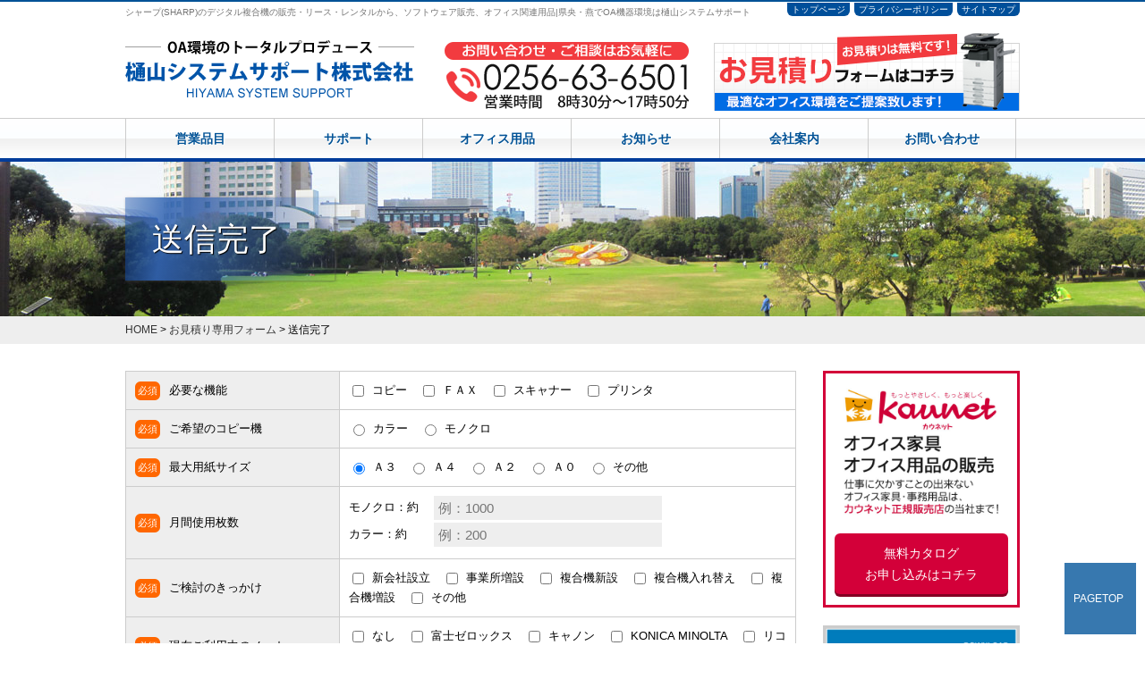

--- FILE ---
content_type: text/html; charset=UTF-8
request_url: https://hiyama-ss.com/estimate/end
body_size: 9149
content:
<!doctype html>
<html>
<head>
<meta charset="utf-8">
<title>送信完了 | 県央・燕市でデジタル複合機コピー機は樋山システムサポート株式会社|複合機の販売・リース・レンタル</title>
<meta name="description" content="シャープ(SHARP)のデジタル複合機の販売・リース・レンタルから、ソフトウェア販売、オフィス関連用品|県央・燕でOA機器環境は樋山システムサポート" />
<meta name="keywords" content="複合機,プリンター,スキャナー,シャープ,新潟県,樋山,サポート" />
<meta name="viewport" content="width=device-width, initial-scale=1.0, user-scalable=no, minimum-scale=1.0, maximum-scale=1.0">
<link rel="stylesheet" type="text/css" media="all" href="https://hiyama-ss.com/wp-content/themes/hiyama-ss/style.css" />
<link rel="stylesheet" href="http://maxcdn.bootstrapcdn.com/font-awesome/4.4.0/css/font-awesome.min.css">
<link href="https://hiyama-ss.com/wp-content/themes/hiyama-ss/js/flexslider/flexslider.css" rel="stylesheet" type="text/css" />

	  <meta name='robots' content='max-image-preview:large' />
<link rel='dns-prefetch' href='//ajaxzip3.googlecode.com' />
<link rel='stylesheet' id='mw-wp-form-css' href='https://hiyama-ss.com/wp-content/plugins/mw-wp-form/css/style.css?ver=6.1.1' type='text/css' media='all' />
<link rel='stylesheet' id='wp-block-library-css' href='https://hiyama-ss.com/wp-includes/css/dist/block-library/style.min.css?ver=6.1.1' type='text/css' media='all' />
<link rel='stylesheet' id='classic-theme-styles-css' href='https://hiyama-ss.com/wp-includes/css/classic-themes.min.css?ver=1' type='text/css' media='all' />
<style id='global-styles-inline-css' type='text/css'>
body{--wp--preset--color--black: #000000;--wp--preset--color--cyan-bluish-gray: #abb8c3;--wp--preset--color--white: #ffffff;--wp--preset--color--pale-pink: #f78da7;--wp--preset--color--vivid-red: #cf2e2e;--wp--preset--color--luminous-vivid-orange: #ff6900;--wp--preset--color--luminous-vivid-amber: #fcb900;--wp--preset--color--light-green-cyan: #7bdcb5;--wp--preset--color--vivid-green-cyan: #00d084;--wp--preset--color--pale-cyan-blue: #8ed1fc;--wp--preset--color--vivid-cyan-blue: #0693e3;--wp--preset--color--vivid-purple: #9b51e0;--wp--preset--gradient--vivid-cyan-blue-to-vivid-purple: linear-gradient(135deg,rgba(6,147,227,1) 0%,rgb(155,81,224) 100%);--wp--preset--gradient--light-green-cyan-to-vivid-green-cyan: linear-gradient(135deg,rgb(122,220,180) 0%,rgb(0,208,130) 100%);--wp--preset--gradient--luminous-vivid-amber-to-luminous-vivid-orange: linear-gradient(135deg,rgba(252,185,0,1) 0%,rgba(255,105,0,1) 100%);--wp--preset--gradient--luminous-vivid-orange-to-vivid-red: linear-gradient(135deg,rgba(255,105,0,1) 0%,rgb(207,46,46) 100%);--wp--preset--gradient--very-light-gray-to-cyan-bluish-gray: linear-gradient(135deg,rgb(238,238,238) 0%,rgb(169,184,195) 100%);--wp--preset--gradient--cool-to-warm-spectrum: linear-gradient(135deg,rgb(74,234,220) 0%,rgb(151,120,209) 20%,rgb(207,42,186) 40%,rgb(238,44,130) 60%,rgb(251,105,98) 80%,rgb(254,248,76) 100%);--wp--preset--gradient--blush-light-purple: linear-gradient(135deg,rgb(255,206,236) 0%,rgb(152,150,240) 100%);--wp--preset--gradient--blush-bordeaux: linear-gradient(135deg,rgb(254,205,165) 0%,rgb(254,45,45) 50%,rgb(107,0,62) 100%);--wp--preset--gradient--luminous-dusk: linear-gradient(135deg,rgb(255,203,112) 0%,rgb(199,81,192) 50%,rgb(65,88,208) 100%);--wp--preset--gradient--pale-ocean: linear-gradient(135deg,rgb(255,245,203) 0%,rgb(182,227,212) 50%,rgb(51,167,181) 100%);--wp--preset--gradient--electric-grass: linear-gradient(135deg,rgb(202,248,128) 0%,rgb(113,206,126) 100%);--wp--preset--gradient--midnight: linear-gradient(135deg,rgb(2,3,129) 0%,rgb(40,116,252) 100%);--wp--preset--duotone--dark-grayscale: url('#wp-duotone-dark-grayscale');--wp--preset--duotone--grayscale: url('#wp-duotone-grayscale');--wp--preset--duotone--purple-yellow: url('#wp-duotone-purple-yellow');--wp--preset--duotone--blue-red: url('#wp-duotone-blue-red');--wp--preset--duotone--midnight: url('#wp-duotone-midnight');--wp--preset--duotone--magenta-yellow: url('#wp-duotone-magenta-yellow');--wp--preset--duotone--purple-green: url('#wp-duotone-purple-green');--wp--preset--duotone--blue-orange: url('#wp-duotone-blue-orange');--wp--preset--font-size--small: 13px;--wp--preset--font-size--medium: 20px;--wp--preset--font-size--large: 36px;--wp--preset--font-size--x-large: 42px;--wp--preset--spacing--20: 0.44rem;--wp--preset--spacing--30: 0.67rem;--wp--preset--spacing--40: 1rem;--wp--preset--spacing--50: 1.5rem;--wp--preset--spacing--60: 2.25rem;--wp--preset--spacing--70: 3.38rem;--wp--preset--spacing--80: 5.06rem;}:where(.is-layout-flex){gap: 0.5em;}body .is-layout-flow > .alignleft{float: left;margin-inline-start: 0;margin-inline-end: 2em;}body .is-layout-flow > .alignright{float: right;margin-inline-start: 2em;margin-inline-end: 0;}body .is-layout-flow > .aligncenter{margin-left: auto !important;margin-right: auto !important;}body .is-layout-constrained > .alignleft{float: left;margin-inline-start: 0;margin-inline-end: 2em;}body .is-layout-constrained > .alignright{float: right;margin-inline-start: 2em;margin-inline-end: 0;}body .is-layout-constrained > .aligncenter{margin-left: auto !important;margin-right: auto !important;}body .is-layout-constrained > :where(:not(.alignleft):not(.alignright):not(.alignfull)){max-width: var(--wp--style--global--content-size);margin-left: auto !important;margin-right: auto !important;}body .is-layout-constrained > .alignwide{max-width: var(--wp--style--global--wide-size);}body .is-layout-flex{display: flex;}body .is-layout-flex{flex-wrap: wrap;align-items: center;}body .is-layout-flex > *{margin: 0;}:where(.wp-block-columns.is-layout-flex){gap: 2em;}.has-black-color{color: var(--wp--preset--color--black) !important;}.has-cyan-bluish-gray-color{color: var(--wp--preset--color--cyan-bluish-gray) !important;}.has-white-color{color: var(--wp--preset--color--white) !important;}.has-pale-pink-color{color: var(--wp--preset--color--pale-pink) !important;}.has-vivid-red-color{color: var(--wp--preset--color--vivid-red) !important;}.has-luminous-vivid-orange-color{color: var(--wp--preset--color--luminous-vivid-orange) !important;}.has-luminous-vivid-amber-color{color: var(--wp--preset--color--luminous-vivid-amber) !important;}.has-light-green-cyan-color{color: var(--wp--preset--color--light-green-cyan) !important;}.has-vivid-green-cyan-color{color: var(--wp--preset--color--vivid-green-cyan) !important;}.has-pale-cyan-blue-color{color: var(--wp--preset--color--pale-cyan-blue) !important;}.has-vivid-cyan-blue-color{color: var(--wp--preset--color--vivid-cyan-blue) !important;}.has-vivid-purple-color{color: var(--wp--preset--color--vivid-purple) !important;}.has-black-background-color{background-color: var(--wp--preset--color--black) !important;}.has-cyan-bluish-gray-background-color{background-color: var(--wp--preset--color--cyan-bluish-gray) !important;}.has-white-background-color{background-color: var(--wp--preset--color--white) !important;}.has-pale-pink-background-color{background-color: var(--wp--preset--color--pale-pink) !important;}.has-vivid-red-background-color{background-color: var(--wp--preset--color--vivid-red) !important;}.has-luminous-vivid-orange-background-color{background-color: var(--wp--preset--color--luminous-vivid-orange) !important;}.has-luminous-vivid-amber-background-color{background-color: var(--wp--preset--color--luminous-vivid-amber) !important;}.has-light-green-cyan-background-color{background-color: var(--wp--preset--color--light-green-cyan) !important;}.has-vivid-green-cyan-background-color{background-color: var(--wp--preset--color--vivid-green-cyan) !important;}.has-pale-cyan-blue-background-color{background-color: var(--wp--preset--color--pale-cyan-blue) !important;}.has-vivid-cyan-blue-background-color{background-color: var(--wp--preset--color--vivid-cyan-blue) !important;}.has-vivid-purple-background-color{background-color: var(--wp--preset--color--vivid-purple) !important;}.has-black-border-color{border-color: var(--wp--preset--color--black) !important;}.has-cyan-bluish-gray-border-color{border-color: var(--wp--preset--color--cyan-bluish-gray) !important;}.has-white-border-color{border-color: var(--wp--preset--color--white) !important;}.has-pale-pink-border-color{border-color: var(--wp--preset--color--pale-pink) !important;}.has-vivid-red-border-color{border-color: var(--wp--preset--color--vivid-red) !important;}.has-luminous-vivid-orange-border-color{border-color: var(--wp--preset--color--luminous-vivid-orange) !important;}.has-luminous-vivid-amber-border-color{border-color: var(--wp--preset--color--luminous-vivid-amber) !important;}.has-light-green-cyan-border-color{border-color: var(--wp--preset--color--light-green-cyan) !important;}.has-vivid-green-cyan-border-color{border-color: var(--wp--preset--color--vivid-green-cyan) !important;}.has-pale-cyan-blue-border-color{border-color: var(--wp--preset--color--pale-cyan-blue) !important;}.has-vivid-cyan-blue-border-color{border-color: var(--wp--preset--color--vivid-cyan-blue) !important;}.has-vivid-purple-border-color{border-color: var(--wp--preset--color--vivid-purple) !important;}.has-vivid-cyan-blue-to-vivid-purple-gradient-background{background: var(--wp--preset--gradient--vivid-cyan-blue-to-vivid-purple) !important;}.has-light-green-cyan-to-vivid-green-cyan-gradient-background{background: var(--wp--preset--gradient--light-green-cyan-to-vivid-green-cyan) !important;}.has-luminous-vivid-amber-to-luminous-vivid-orange-gradient-background{background: var(--wp--preset--gradient--luminous-vivid-amber-to-luminous-vivid-orange) !important;}.has-luminous-vivid-orange-to-vivid-red-gradient-background{background: var(--wp--preset--gradient--luminous-vivid-orange-to-vivid-red) !important;}.has-very-light-gray-to-cyan-bluish-gray-gradient-background{background: var(--wp--preset--gradient--very-light-gray-to-cyan-bluish-gray) !important;}.has-cool-to-warm-spectrum-gradient-background{background: var(--wp--preset--gradient--cool-to-warm-spectrum) !important;}.has-blush-light-purple-gradient-background{background: var(--wp--preset--gradient--blush-light-purple) !important;}.has-blush-bordeaux-gradient-background{background: var(--wp--preset--gradient--blush-bordeaux) !important;}.has-luminous-dusk-gradient-background{background: var(--wp--preset--gradient--luminous-dusk) !important;}.has-pale-ocean-gradient-background{background: var(--wp--preset--gradient--pale-ocean) !important;}.has-electric-grass-gradient-background{background: var(--wp--preset--gradient--electric-grass) !important;}.has-midnight-gradient-background{background: var(--wp--preset--gradient--midnight) !important;}.has-small-font-size{font-size: var(--wp--preset--font-size--small) !important;}.has-medium-font-size{font-size: var(--wp--preset--font-size--medium) !important;}.has-large-font-size{font-size: var(--wp--preset--font-size--large) !important;}.has-x-large-font-size{font-size: var(--wp--preset--font-size--x-large) !important;}
.wp-block-navigation a:where(:not(.wp-element-button)){color: inherit;}
:where(.wp-block-columns.is-layout-flex){gap: 2em;}
.wp-block-pullquote{font-size: 1.5em;line-height: 1.6;}
</style>
<link rel='stylesheet' id='wp-lightbox-2.min.css-css' href='https://hiyama-ss.com/wp-content/plugins/wp-lightbox-2/styles/lightbox.min.css?ver=1.3.4' type='text/css' media='all' />
<script type='text/javascript' src='https://hiyama-ss.com/wp-includes/js/jquery/jquery.min.js?ver=3.6.1' id='jquery-core-js'></script>
<script type='text/javascript' src='https://hiyama-ss.com/wp-includes/js/jquery/jquery-migrate.min.js?ver=3.3.2' id='jquery-migrate-js'></script>
<link rel="https://api.w.org/" href="https://hiyama-ss.com/wp-json/" /><link rel="alternate" type="application/json" href="https://hiyama-ss.com/wp-json/wp/v2/pages/203" /><link rel="alternate" type="application/json+oembed" href="https://hiyama-ss.com/wp-json/oembed/1.0/embed?url=https%3A%2F%2Fhiyama-ss.com%2Festimate%2Fend" />
<link rel="alternate" type="text/xml+oembed" href="https://hiyama-ss.com/wp-json/oembed/1.0/embed?url=https%3A%2F%2Fhiyama-ss.com%2Festimate%2Fend&#038;format=xml" />
<script src="https://hiyama-ss.com/wp-content/themes/hiyama-ss/js/flexslider/jquery.flexslider.js"></script>
<script type="text/javascript" src="https://hiyama-ss.com/wp-content/themes/hiyama-ss/js/script.js"></script>
</head>

<body class="page-template-default page page-id-203 page-child parent-pageid-5">
<div id="Wrapper">
<header id="header">
<div class="inner">
<h1 id="logo"><a href="https://hiyama-ss.com/" title="県央・燕市でデジタル複合機コピー機は樋山システムサポート株式会社|複合機の販売・リース・レンタル"><img src="https://hiyama-ss.com/wp-content/themes/hiyama-ss/images/common/logo.png" alt="県央・燕市でデジタル複合機コピー機は樋山システムサポート株式会社|複合機の販売・リース・レンタル"></a></h1>
<p id="description">シャープ(SHARP)のデジタル複合機の販売・リース・レンタルから、ソフトウェア販売、オフィス関連用品|県央・燕でOA機器環境は樋山システムサポート</p>
<nav id="hNav">
   <ul>
     <li><a href="https://hiyama-ss.com/"><i class="fa fa-home"></i> トップページ</a></li>
      <li><a href="https://hiyama-ss.com/privacy"><i class="fa fa-user"></i> プライバシーポリシー</a></li>
      <li><a href="https://hiyama-ss.com/site-map"><i class="fa fa-sitemap"></i> サイトマップ</a></li>
     </ul>
</nav>

<p id="banner_form"><a href="https://hiyama-ss.com/estimate"><img src="https://hiyama-ss.com/wp-content/themes/hiyama-ss/images/banner/banner_form.png" alt=""></a></p>
<p id="tel"><img src="https://hiyama-ss.com/wp-content/themes/hiyama-ss/images/common/tel_new.png" alt="TEL.0256-63-6501"></p>
</div>
</header>

<nav id="gNav">
<ul id="menu-pc_global" class="menu"><li id="menu-item-27"><a href="https://hiyama-ss.com/service">営業品目</a>
<ul class="sub-menu">
	<li id="menu-item-98"><a href="https://hiyama-ss.com/sharp">シャープ複合機</a></li>
	<li id="menu-item-110"><a href="https://hiyama-ss.com/utm">ＵＴＭソリューション</a></li>
</ul>
</li>
<li id="menu-item-25"><a href="https://hiyama-ss.com/support">サポート</a>
<ul class="sub-menu">
	<li id="menu-item-28"><a href="https://hiyama-ss.com/support/faq">よくある質問</a></li>
</ul>
</li>
<li id="menu-item-23"><a href="https://hiyama-ss.com/office">オフィス用品</a></li>
<li id="menu-item-94"><a href="https://hiyama-ss.com/topics">お知らせ</a></li>
<li id="menu-item-26"><a href="https://hiyama-ss.com/company">会社案内</a></li>
<li id="menu-item-48"><a href="https://hiyama-ss.com/contact">お問い合わせ</a>
<ul class="sub-menu">
	<li id="menu-item-49"><a href="https://hiyama-ss.com/estimate">お見積り専用フォーム</a></li>
</ul>
</li>
</ul></nav>

<!-- スマホ用ナビ　-->
<nav id="sp_gNav">
<button type="button" id="navbtn">
	<i class="fa fa-bars"></i><span>MENU</span>
	</button>
<ul id="menu-sp_global" class="menu"><li id="menu-item-158"><a href="https://hiyama-ss.com">ホーム</a></li>
<li id="menu-item-162"><a href="https://hiyama-ss.com/service">営業品目</a></li>
<li id="menu-item-161"><a href="https://hiyama-ss.com/sharp">シャープ複合機</a></li>
<li id="menu-item-159"><a href="https://hiyama-ss.com/utm">ＵＴＭソリューション</a></li>
<li id="menu-item-163"><a href="https://hiyama-ss.com/support">サポート</a></li>
<li id="menu-item-164"><a href="https://hiyama-ss.com/support/faq">よくある質問</a></li>
<li id="menu-item-165"><a href="https://hiyama-ss.com/office">オフィス用品</a></li>
<li id="menu-item-160"><a href="https://hiyama-ss.com/topics">お知らせ</a></li>
<li id="menu-item-166"><a href="https://hiyama-ss.com/company">会社案内</a></li>
<li id="menu-item-169"><a href="https://hiyama-ss.com/estimate">お見積り専用フォーム</a></li>
<li id="menu-item-168"><a href="https://hiyama-ss.com/contact">お問い合わせ</a></li>
</ul></nav><header id="pageHeader">
<div class="inner">
<h1>送信完了</h1>
</div>
</header>
<div class="pan"><div class="inner"><i class="fa fa-home"></i> <!-- Breadcrumb NavXT 7.2.0 -->
<span property="itemListElement" typeof="ListItem"><a property="item" typeof="WebPage" title="県央・燕市でデジタル複合機コピー機は樋山システムサポート株式会社|複合機の販売・リース・レンタルへ移動" href="https://hiyama-ss.com" class="home"><span property="name">HOME</span></a><meta property="position" content="1"></span> &gt; <span property="itemListElement" typeof="ListItem"><a property="item" typeof="WebPage" title="お見積り専用フォームへ移動" href="https://hiyama-ss.com/estimate" class="post post-page"><span property="name">お見積り専用フォーム</span></a><meta property="position" content="2"></span> &gt; <span property="itemListElement" typeof="ListItem"><span property="name">送信完了</span><meta property="position" content="3"></span></div></div>


<div id="ContentsWrap">
<main id="main">
<article class="pagePost post-203 page type-page status-publish hentry">
<div id="mw_wp_form_mw-wp-form-7" class="mw_wp_form mw_wp_form_input  ">
					<form method="post" action="" enctype="multipart/form-data"><table class="tbl_contact">
  <tbody>
    <tr>
      <th scope="row"><span class="hisu">必須</span>必要な機能</th>
      <td>
	<span class="mwform-checkbox-field horizontal-item">
		<label >
			<input type="checkbox" name="必要な機能[data][]" value="コピー" />
			<span class="mwform-checkbox-field-text">コピー</span>
		</label>
	</span>
	<span class="mwform-checkbox-field horizontal-item">
		<label >
			<input type="checkbox" name="必要な機能[data][]" value="ＦＡＸ" />
			<span class="mwform-checkbox-field-text">ＦＡＸ</span>
		</label>
	</span>
	<span class="mwform-checkbox-field horizontal-item">
		<label >
			<input type="checkbox" name="必要な機能[data][]" value="スキャナー" />
			<span class="mwform-checkbox-field-text">スキャナー</span>
		</label>
	</span>
	<span class="mwform-checkbox-field horizontal-item">
		<label >
			<input type="checkbox" name="必要な機能[data][]" value="プリンタ" />
			<span class="mwform-checkbox-field-text">プリンタ</span>
		</label>
	</span>

<input type="hidden" name="必要な機能[separator]" value="," />

<input type="hidden" name="__children[必要な機能][]" value="{&quot;\u30b3\u30d4\u30fc&quot;:&quot;\u30b3\u30d4\u30fc&quot;,&quot;\uff26\uff21\uff38&quot;:&quot;\uff26\uff21\uff38&quot;,&quot;\u30b9\u30ad\u30e3\u30ca\u30fc&quot;:&quot;\u30b9\u30ad\u30e3\u30ca\u30fc&quot;,&quot;\u30d7\u30ea\u30f3\u30bf&quot;:&quot;\u30d7\u30ea\u30f3\u30bf&quot;}" />
</td>
    </tr>
    <tr>
      <th scope="row"><span class="hisu">必須</span>ご希望のコピー機</th>
      <td>	<span class="mwform-radio-field horizontal-item">
		<label >
			<input type="radio" name="ご希望のコピー機" value="カラー" />
			<span class="mwform-radio-field-text">カラー</span>
		</label>
	</span>
	<span class="mwform-radio-field horizontal-item">
		<label >
			<input type="radio" name="ご希望のコピー機" value="モノクロ" />
			<span class="mwform-radio-field-text">モノクロ</span>
		</label>
	</span>

<input type="hidden" name="__children[ご希望のコピー機][]" value="{&quot;\u30ab\u30e9\u30fc&quot;:&quot;\u30ab\u30e9\u30fc&quot;,&quot;\u30e2\u30ce\u30af\u30ed&quot;:&quot;\u30e2\u30ce\u30af\u30ed&quot;}" />
</td>
    </tr>
    <tr>
      <th scope="row"><span class="hisu">必須</span>最大用紙サイズ</th>
      <td>	<span class="mwform-radio-field horizontal-item">
		<label >
			<input type="radio" name="最大用紙サイズ" value="Ａ３" checked='checked' />
			<span class="mwform-radio-field-text">Ａ３</span>
		</label>
	</span>
	<span class="mwform-radio-field horizontal-item">
		<label >
			<input type="radio" name="最大用紙サイズ" value="Ａ４" />
			<span class="mwform-radio-field-text">Ａ４</span>
		</label>
	</span>
	<span class="mwform-radio-field horizontal-item">
		<label >
			<input type="radio" name="最大用紙サイズ" value="Ａ２" />
			<span class="mwform-radio-field-text">Ａ２</span>
		</label>
	</span>
	<span class="mwform-radio-field horizontal-item">
		<label >
			<input type="radio" name="最大用紙サイズ" value="Ａ０" />
			<span class="mwform-radio-field-text">Ａ０</span>
		</label>
	</span>
	<span class="mwform-radio-field horizontal-item">
		<label >
			<input type="radio" name="最大用紙サイズ" value="その他" />
			<span class="mwform-radio-field-text">その他</span>
		</label>
	</span>

<input type="hidden" name="__children[最大用紙サイズ][]" value="{&quot;\uff21\uff13&quot;:&quot;\uff21\uff13&quot;,&quot;\uff21\uff14&quot;:&quot;\uff21\uff14&quot;,&quot;\uff21\uff12&quot;:&quot;\uff21\uff12&quot;,&quot;\uff21\uff10&quot;:&quot;\uff21\uff10&quot;,&quot;\u305d\u306e\u4ed6&quot;:&quot;\u305d\u306e\u4ed6&quot;}" />
&nbsp;</td>
    </tr>
    <tr>
      <th scope="row"><span class="hisu">必須</span>月間使用枚数</th>
      <td class="gekan"><span class="box"><span>モノクロ：約</span>
<input type="text" name="枚数モノクロ" size="60" value="" placeholder="例：1000" />
</span>
<span class="box"><span>カラー：約</span>
<input type="text" name="枚数カラー" size="60" value="" placeholder="例：200" />
</span></td>
    </tr>
    <tr>
      <th scope="row"><span class="hisu">必須</span>ご検討のきっかけ</th>
      <td>
	<span class="mwform-checkbox-field horizontal-item">
		<label >
			<input type="checkbox" name="ご検討のきっかけ[data][]" value="新会社設立" />
			<span class="mwform-checkbox-field-text">新会社設立</span>
		</label>
	</span>
	<span class="mwform-checkbox-field horizontal-item">
		<label >
			<input type="checkbox" name="ご検討のきっかけ[data][]" value="事業所増設" />
			<span class="mwform-checkbox-field-text">事業所増設</span>
		</label>
	</span>
	<span class="mwform-checkbox-field horizontal-item">
		<label >
			<input type="checkbox" name="ご検討のきっかけ[data][]" value="複合機新設" />
			<span class="mwform-checkbox-field-text">複合機新設</span>
		</label>
	</span>
	<span class="mwform-checkbox-field horizontal-item">
		<label >
			<input type="checkbox" name="ご検討のきっかけ[data][]" value="複合機入れ替え" />
			<span class="mwform-checkbox-field-text">複合機入れ替え</span>
		</label>
	</span>
	<span class="mwform-checkbox-field horizontal-item">
		<label >
			<input type="checkbox" name="ご検討のきっかけ[data][]" value="複合機増設" />
			<span class="mwform-checkbox-field-text">複合機増設</span>
		</label>
	</span>
	<span class="mwform-checkbox-field horizontal-item">
		<label >
			<input type="checkbox" name="ご検討のきっかけ[data][]" value="その他" />
			<span class="mwform-checkbox-field-text">その他</span>
		</label>
	</span>

<input type="hidden" name="ご検討のきっかけ[separator]" value="," />

<input type="hidden" name="__children[ご検討のきっかけ][]" value="{&quot;\u65b0\u4f1a\u793e\u8a2d\u7acb&quot;:&quot;\u65b0\u4f1a\u793e\u8a2d\u7acb&quot;,&quot;\u4e8b\u696d\u6240\u5897\u8a2d&quot;:&quot;\u4e8b\u696d\u6240\u5897\u8a2d&quot;,&quot;\u8907\u5408\u6a5f\u65b0\u8a2d&quot;:&quot;\u8907\u5408\u6a5f\u65b0\u8a2d&quot;,&quot;\u8907\u5408\u6a5f\u5165\u308c\u66ff\u3048&quot;:&quot;\u8907\u5408\u6a5f\u5165\u308c\u66ff\u3048&quot;,&quot;\u8907\u5408\u6a5f\u5897\u8a2d&quot;:&quot;\u8907\u5408\u6a5f\u5897\u8a2d&quot;,&quot;\u305d\u306e\u4ed6&quot;:&quot;\u305d\u306e\u4ed6&quot;}" />
</td>
    </tr>
    <tr>
      <th scope="row"><span class="hisu">必須</span>現在ご利用中のメーカー</th>
      <td>
	<span class="mwform-checkbox-field horizontal-item">
		<label >
			<input type="checkbox" name="現在ご利用中のメーカー[data][]" value="なし" />
			<span class="mwform-checkbox-field-text">なし</span>
		</label>
	</span>
	<span class="mwform-checkbox-field horizontal-item">
		<label >
			<input type="checkbox" name="現在ご利用中のメーカー[data][]" value="富士ゼロックス" />
			<span class="mwform-checkbox-field-text">富士ゼロックス</span>
		</label>
	</span>
	<span class="mwform-checkbox-field horizontal-item">
		<label >
			<input type="checkbox" name="現在ご利用中のメーカー[data][]" value="キャノン" />
			<span class="mwform-checkbox-field-text">キャノン</span>
		</label>
	</span>
	<span class="mwform-checkbox-field horizontal-item">
		<label >
			<input type="checkbox" name="現在ご利用中のメーカー[data][]" value="KONICA MINOLTA" />
			<span class="mwform-checkbox-field-text">KONICA MINOLTA</span>
		</label>
	</span>
	<span class="mwform-checkbox-field horizontal-item">
		<label >
			<input type="checkbox" name="現在ご利用中のメーカー[data][]" value="リコー" />
			<span class="mwform-checkbox-field-text">リコー</span>
		</label>
	</span>
	<span class="mwform-checkbox-field horizontal-item">
		<label >
			<input type="checkbox" name="現在ご利用中のメーカー[data][]" value="シャープ" />
			<span class="mwform-checkbox-field-text">シャープ</span>
		</label>
	</span>
	<span class="mwform-checkbox-field horizontal-item">
		<label >
			<input type="checkbox" name="現在ご利用中のメーカー[data][]" value="京セラ" />
			<span class="mwform-checkbox-field-text">京セラ</span>
		</label>
	</span>
	<span class="mwform-checkbox-field horizontal-item">
		<label >
			<input type="checkbox" name="現在ご利用中のメーカー[data][]" value="その他" />
			<span class="mwform-checkbox-field-text">その他</span>
		</label>
	</span>

<input type="hidden" name="現在ご利用中のメーカー[separator]" value="," />

<input type="hidden" name="__children[現在ご利用中のメーカー][]" value="{&quot;\u306a\u3057&quot;:&quot;\u306a\u3057&quot;,&quot;\u5bcc\u58eb\u30bc\u30ed\u30c3\u30af\u30b9&quot;:&quot;\u5bcc\u58eb\u30bc\u30ed\u30c3\u30af\u30b9&quot;,&quot;\u30ad\u30e3\u30ce\u30f3&quot;:&quot;\u30ad\u30e3\u30ce\u30f3&quot;,&quot;KONICA MINOLTA&quot;:&quot;KONICA MINOLTA&quot;,&quot;\u30ea\u30b3\u30fc&quot;:&quot;\u30ea\u30b3\u30fc&quot;,&quot;\u30b7\u30e3\u30fc\u30d7&quot;:&quot;\u30b7\u30e3\u30fc\u30d7&quot;,&quot;\u4eac\u30bb\u30e9&quot;:&quot;\u4eac\u30bb\u30e9&quot;,&quot;\u305d\u306e\u4ed6&quot;:&quot;\u305d\u306e\u4ed6&quot;}" />
</td>
    </tr>
    <tr>
      <th scope="row"><span class="hisu">必須</span>現在のリース契約</th>
      <td>	<span class="mwform-radio-field horizontal-item">
		<label >
			<input type="radio" name="リース期間" value="なし" checked='checked' />
			<span class="mwform-radio-field-text">なし</span>
		</label>
	</span>
	<span class="mwform-radio-field horizontal-item">
		<label >
			<input type="radio" name="リース期間" value="あり" />
			<span class="mwform-radio-field-text">あり</span>
		</label>
	</span>
	<span class="mwform-radio-field horizontal-item">
		<label >
			<input type="radio" name="リース期間" value="不明" />
			<span class="mwform-radio-field-text">不明</span>
		</label>
	</span>

<input type="hidden" name="__children[リース期間][]" value="{&quot;\u306a\u3057&quot;:&quot;\u306a\u3057&quot;,&quot;\u3042\u308a&quot;:&quot;\u3042\u308a&quot;,&quot;\u4e0d\u660e&quot;:&quot;\u4e0d\u660e&quot;}" />
</td>
    </tr>
  </tbody>
</table>

<table class="tbl_contact">
  <tbody>
    <tr>
      <th scope="row"><span class="hisu">必須</span>貴社名</th>
      <td>
<input type="text" name="貴社名" size="60" value="" placeholder="例：樋山システムサポート株式会社" />
</td>
    </tr>
    <tr>
      <th scope="row"><span class="hisu">必須</span>お電話番号</th>
      <td>
<input type="text" name="お電話番号" size="60" value="" placeholder="例：000-000-1234" />
</td>
    </tr>
<tr>
<th scope="row"><span class="hisu">必須</span>郵便番号<em>郵便番号を入力いただくと<br />自動的に住所が入力されます。</em></th>
<td class="smTd">
<input type="text" name="zip1" id="zip1" size="10" value="" placeholder="半角英数" data-conv-half-alphanumeric="true"/>
-
<input type="text" name="zip2" id="zip2" size="10" value="" placeholder="半角英数" data-conv-half-alphanumeric="true"/>
</td>
</tr>
<tr>
<th scope="row">都道府県</th>
<td>
<select name="address1" id="address1" >
			<option value="北海道" >
			北海道		</option>
			<option value="青森県" >
			青森県		</option>
			<option value="岩手県" >
			岩手県		</option>
			<option value="宮城県" >
			宮城県		</option>
			<option value="秋田県" >
			秋田県		</option>
			<option value="山形県" >
			山形県		</option>
			<option value="福島県" >
			福島県		</option>
			<option value="茨城県" >
			茨城県		</option>
			<option value="栃木県" >
			栃木県		</option>
			<option value="群馬県" >
			群馬県		</option>
			<option value="埼玉県" >
			埼玉県		</option>
			<option value="千葉県" >
			千葉県		</option>
			<option value="東京都" >
			東京都		</option>
			<option value="神奈川県" >
			神奈川県		</option>
			<option value="新潟県" >
			新潟県		</option>
			<option value="富山県" >
			富山県		</option>
			<option value="石川県" >
			石川県		</option>
			<option value="福井県" >
			福井県		</option>
			<option value="山梨県" >
			山梨県		</option>
			<option value="長野県" >
			長野県		</option>
			<option value="岐阜県" >
			岐阜県		</option>
			<option value="静岡県" >
			静岡県		</option>
			<option value="愛知県" >
			愛知県		</option>
			<option value="三重県" >
			三重県		</option>
			<option value="滋賀県" >
			滋賀県		</option>
			<option value="京都府" >
			京都府		</option>
			<option value="大阪府" >
			大阪府		</option>
			<option value="兵庫県" >
			兵庫県		</option>
			<option value="奈良県" >
			奈良県		</option>
			<option value="和歌山県" >
			和歌山県		</option>
			<option value="鳥取県" >
			鳥取県		</option>
			<option value="島根県" >
			島根県		</option>
			<option value="岡山県" >
			岡山県		</option>
			<option value="広島県" >
			広島県		</option>
			<option value="山口県" >
			山口県		</option>
			<option value="徳島県" >
			徳島県		</option>
			<option value="香川県" >
			香川県		</option>
			<option value="愛媛県" >
			愛媛県		</option>
			<option value="高知県" >
			高知県		</option>
			<option value="福岡県" >
			福岡県		</option>
			<option value="佐賀県" >
			佐賀県		</option>
			<option value="長崎県" >
			長崎県		</option>
			<option value="熊本県" >
			熊本県		</option>
			<option value="大分県" >
			大分県		</option>
			<option value="宮崎県" >
			宮崎県		</option>
			<option value="鹿児島県" >
			鹿児島県		</option>
			<option value="沖縄県" >
			沖縄県		</option>
	</select>

<input type="hidden" name="__children[address1][]" value="{&quot;\u5317\u6d77\u9053&quot;:&quot;\u5317\u6d77\u9053&quot;,&quot;\u9752\u68ee\u770c&quot;:&quot;\u9752\u68ee\u770c&quot;,&quot;\u5ca9\u624b\u770c&quot;:&quot;\u5ca9\u624b\u770c&quot;,&quot;\u5bae\u57ce\u770c&quot;:&quot;\u5bae\u57ce\u770c&quot;,&quot;\u79cb\u7530\u770c&quot;:&quot;\u79cb\u7530\u770c&quot;,&quot;\u5c71\u5f62\u770c&quot;:&quot;\u5c71\u5f62\u770c&quot;,&quot;\u798f\u5cf6\u770c&quot;:&quot;\u798f\u5cf6\u770c&quot;,&quot;\u8328\u57ce\u770c&quot;:&quot;\u8328\u57ce\u770c&quot;,&quot;\u6803\u6728\u770c&quot;:&quot;\u6803\u6728\u770c&quot;,&quot;\u7fa4\u99ac\u770c&quot;:&quot;\u7fa4\u99ac\u770c&quot;,&quot;\u57fc\u7389\u770c&quot;:&quot;\u57fc\u7389\u770c&quot;,&quot;\u5343\u8449\u770c&quot;:&quot;\u5343\u8449\u770c&quot;,&quot;\u6771\u4eac\u90fd&quot;:&quot;\u6771\u4eac\u90fd&quot;,&quot;\u795e\u5948\u5ddd\u770c&quot;:&quot;\u795e\u5948\u5ddd\u770c&quot;,&quot;\u65b0\u6f5f\u770c&quot;:&quot;\u65b0\u6f5f\u770c&quot;,&quot;\u5bcc\u5c71\u770c&quot;:&quot;\u5bcc\u5c71\u770c&quot;,&quot;\u77f3\u5ddd\u770c&quot;:&quot;\u77f3\u5ddd\u770c&quot;,&quot;\u798f\u4e95\u770c&quot;:&quot;\u798f\u4e95\u770c&quot;,&quot;\u5c71\u68a8\u770c&quot;:&quot;\u5c71\u68a8\u770c&quot;,&quot;\u9577\u91ce\u770c&quot;:&quot;\u9577\u91ce\u770c&quot;,&quot;\u5c90\u961c\u770c&quot;:&quot;\u5c90\u961c\u770c&quot;,&quot;\u9759\u5ca1\u770c&quot;:&quot;\u9759\u5ca1\u770c&quot;,&quot;\u611b\u77e5\u770c&quot;:&quot;\u611b\u77e5\u770c&quot;,&quot;\u4e09\u91cd\u770c&quot;:&quot;\u4e09\u91cd\u770c&quot;,&quot;\u6ecb\u8cc0\u770c&quot;:&quot;\u6ecb\u8cc0\u770c&quot;,&quot;\u4eac\u90fd\u5e9c&quot;:&quot;\u4eac\u90fd\u5e9c&quot;,&quot;\u5927\u962a\u5e9c&quot;:&quot;\u5927\u962a\u5e9c&quot;,&quot;\u5175\u5eab\u770c&quot;:&quot;\u5175\u5eab\u770c&quot;,&quot;\u5948\u826f\u770c&quot;:&quot;\u5948\u826f\u770c&quot;,&quot;\u548c\u6b4c\u5c71\u770c&quot;:&quot;\u548c\u6b4c\u5c71\u770c&quot;,&quot;\u9ce5\u53d6\u770c&quot;:&quot;\u9ce5\u53d6\u770c&quot;,&quot;\u5cf6\u6839\u770c&quot;:&quot;\u5cf6\u6839\u770c&quot;,&quot;\u5ca1\u5c71\u770c&quot;:&quot;\u5ca1\u5c71\u770c&quot;,&quot;\u5e83\u5cf6\u770c&quot;:&quot;\u5e83\u5cf6\u770c&quot;,&quot;\u5c71\u53e3\u770c&quot;:&quot;\u5c71\u53e3\u770c&quot;,&quot;\u5fb3\u5cf6\u770c&quot;:&quot;\u5fb3\u5cf6\u770c&quot;,&quot;\u9999\u5ddd\u770c&quot;:&quot;\u9999\u5ddd\u770c&quot;,&quot;\u611b\u5a9b\u770c&quot;:&quot;\u611b\u5a9b\u770c&quot;,&quot;\u9ad8\u77e5\u770c&quot;:&quot;\u9ad8\u77e5\u770c&quot;,&quot;\u798f\u5ca1\u770c&quot;:&quot;\u798f\u5ca1\u770c&quot;,&quot;\u4f50\u8cc0\u770c&quot;:&quot;\u4f50\u8cc0\u770c&quot;,&quot;\u9577\u5d0e\u770c&quot;:&quot;\u9577\u5d0e\u770c&quot;,&quot;\u718a\u672c\u770c&quot;:&quot;\u718a\u672c\u770c&quot;,&quot;\u5927\u5206\u770c&quot;:&quot;\u5927\u5206\u770c&quot;,&quot;\u5bae\u5d0e\u770c&quot;:&quot;\u5bae\u5d0e\u770c&quot;,&quot;\u9e7f\u5150\u5cf6\u770c&quot;:&quot;\u9e7f\u5150\u5cf6\u770c&quot;,&quot;\u6c96\u7e04\u770c&quot;:&quot;\u6c96\u7e04\u770c&quot;}" />
</td>
</tr>
<tr>
<th scope="row">市区町村</th>
<td>
<input type="text" name="address2" id="address2" size="10" value="" />
</td>
</tr>
<tr>
<th scope="row">町名番地等</th>
<td>
<input type="text" name="strt21" id="strt21" size="10" value="" />
</td>
</tr>
<tr>
<th scope="row">建物名</th>
<td>
<input type="text" name="apart" size="20" value="" />
</td>
</tr>
    <tr>
      <th scope="row"><span class="hisu">必須</span>ご担当者名</th>
      <td>
<input type="text" name="ご担当者名" size="60" value="" placeholder="例：山田　太郎" />
</td>
    </tr>
    <tr>
      <th scope="row"><span class="hisu">必須</span>メールアドレス</th>
      <td>
<input type="email" name="メールアドレス" size="60" value="" placeholder="例：sample@smaple.jp" data-conv-half-alphanumeric="true"/>
</td>
    </tr>
    <tr>
      <th scope="row"><span class="hisu">必須</span>メールアドレス（確認用）</th>
      <td>
<input type="email" name="メールアドレス（確認）" size="60" value="" placeholder="例：sample@smaple.jp" data-conv-half-alphanumeric="true"/>
</td>
    </tr>
    <tr>
      <th scope="row">お問い合わせ内容</th>
      <td>
<textarea name="お問い合わせ内容" cols="50" rows="5" ></textarea>
</td>
    </tr>
  </tbody>
</table>

<div class="kakunin">
<input type="submit" name="submitConfirm" value="確認画面へ進む" />
</div>
<input type="hidden" name="mw-wp-form-form-id" value="7" /><input type="hidden" name="mw_wp_form_token" value="04df36695c73f57388be1f90a9e4c9fe9de975f6e0d62fac9eabb818366975ad" /></form>
				<!-- end .mw_wp_form --></div></article>
</main><!--/#main-->
<aside id="sidebar">
    <!-- <ul class="banner">
        <li><a href="https://hiyama-ss.com/recruit"><img
                    src="https://hiyama-ss.com/wp-content/themes/hiyama-ss/images/banner/recruit.jpg"
                    alt="樋山システムサポート　求人情報" /></a></li>
    </ul> -->
    <div class="kaunetBanner">
        <p> <img src="https://hiyama-ss.com/wp-content/themes/hiyama-ss/images/banner/kaunet.jpg" alt="オフィス家具・オフィス用品なら仕事に欠かすことの出来ない
文房具・事務用品は、カウネット正規販売店の当社まで！" /> </p>
        <div class="kaunetBtn"><a href="https://hiyama-ss.com/office">無料カタログ<br>
                お申し込みはコチラ</a></div>
    </div>
    <ul class="banner">
        <li><a href="http://www.sharp.co.jp/restricted/business/print/download/select.html" target="_parent"><img
                    src="https://hiyama-ss.com/wp-content/themes/hiyama-ss/images/banner/driver.jpg"
                    alt="シャープ複合機ドライバーダウンロード" /></a></li>
        <li><a href="https://hiyama-ss.com/utm"><img
                    src="https://hiyama-ss.com/wp-content/themes/hiyama-ss/images/banner/utm.jpg"
                    alt="ＵＴＭ(総合脅威管理)ソリューション" /></a></li>
        <li><a href="https://hiyama-ss.com/wp-content/themes/hiyama-ss/images/common/2025.pdf" target="_blank"><img
                    src="https://hiyama-ss.com/wp-content/themes/hiyama-ss/images/banner/calendar_v2.jpg">2025年年間自社カレンダー</a>
        </li>
        <li><a href="https://hiyama-ss.com/wp-content/themes/hiyama-ss/images/common/2026.pdf" target="_blank"><img
                    src="https://hiyama-ss.com/wp-content/themes/hiyama-ss/images/banner/calendar_v2.jpg">2026年年間自社カレンダー</a>
        </li>
    </ul>
    <div class="sideInfo">
        <h3>樋山システムサポート株式会社</h3>
        <p>〒959-1289<br>
            新潟県燕市東太田1576番地3<br>
            TEL.0256-63-6501<br>
            FAX.0256-63-6507</p>
        <div class="btn"><a href="https://hiyama-ss.com/company">会社案内・アクセスはコチラ</a></div>
    </div>
</aside></div><!--/#ContentsWrap -->
<p id="page-top"><a href="#header">PAGETOP</a></p>
<footer id="footer">
<div class="inner">
<div class="box1">
<p><strong>樋山システムサポート株式会社</strong><br>
〒959-1289燕市東太田1576番地3<br>
TEL.0256-63-6501　FAX.0256-63-6507</p>

</div>
<div class="box2">
<nav id="footerNav">
<ul id="menu-pc_footer1" class="menu"><li id="menu-item-29"><a href="https://hiyama-ss.com/office">オフィス用品</a></li>
<li id="menu-item-30"><a href="https://hiyama-ss.com/estimate">お見積り専用フォーム</a></li>
<li id="menu-item-31"><a href="https://hiyama-ss.com/site-map">サイトマップ</a></li>
<li id="menu-item-32"><a href="https://hiyama-ss.com/support">サポート</a></li>
<li id="menu-item-33"><a href="https://hiyama-ss.com/support/faq">よくある質問</a></li>
<li id="menu-item-34"><a href="https://hiyama-ss.com/company">会社案内</a></li>
<li id="menu-item-35"><a href="https://hiyama-ss.com/service">営業品目</a></li>
</ul></nav>
</div>
</div>
  <div id="copyright">
    <p>Copyright (c)  HIYAMASYSTEMSUPPORT Co.,Ltd All Rights Reserved.</p>
  </div>
</footer>
</div><!--/#wrapper -->
<script type='text/javascript' src='https://hiyama-ss.com/wp-content/plugins/mw-wp-form/js/form.js?ver=6.1.1' id='mw-wp-form-js'></script>
<script type='text/javascript' id='wp-jquery-lightbox-js-extra'>
/* <![CDATA[ */
var JQLBSettings = {"fitToScreen":"0","resizeSpeed":"400","displayDownloadLink":"0","navbarOnTop":"0","loopImages":"","resizeCenter":"","marginSize":"","linkTarget":"","help":"","prevLinkTitle":"previous image","nextLinkTitle":"next image","prevLinkText":"\u00ab Previous","nextLinkText":"Next \u00bb","closeTitle":"close image gallery","image":"Image ","of":" of ","download":"Download","jqlb_overlay_opacity":"80","jqlb_overlay_color":"#000000","jqlb_overlay_close":"1","jqlb_border_width":"10","jqlb_border_color":"#ffffff","jqlb_border_radius":"0","jqlb_image_info_background_transparency":"100","jqlb_image_info_bg_color":"#ffffff","jqlb_image_info_text_color":"#000000","jqlb_image_info_text_fontsize":"10","jqlb_show_text_for_image":"1","jqlb_next_image_title":"next image","jqlb_previous_image_title":"previous image","jqlb_next_button_image":"https:\/\/hiyama-ss.com\/wp-content\/plugins\/wp-lightbox-2\/styles\/images\/next.gif","jqlb_previous_button_image":"https:\/\/hiyama-ss.com\/wp-content\/plugins\/wp-lightbox-2\/styles\/images\/prev.gif","jqlb_maximum_width":"","jqlb_maximum_height":"","jqlb_show_close_button":"1","jqlb_close_image_title":"close image gallery","jqlb_close_image_max_heght":"22","jqlb_image_for_close_lightbox":"https:\/\/hiyama-ss.com\/wp-content\/plugins\/wp-lightbox-2\/styles\/images\/closelabel.gif","jqlb_keyboard_navigation":"1","jqlb_popup_size_fix":"0"};
/* ]]> */
</script>
<script type='text/javascript' src='https://hiyama-ss.com/wp-content/plugins/wp-lightbox-2/js/dist/wp-lightbox-2.min.js?ver=1.3.4.1' id='wp-jquery-lightbox-js'></script>
<script type='text/javascript' src='https://ajaxzip3.googlecode.com/svn/trunk/ajaxzip3/ajaxzip3-https.js?ver=20140807' id='ajaxzip3-script-js'></script>
<script type="text/javascript">
jQuery(function( $ ) {
    jQuery( 'input[name="zip2"]' ).keyup( function( e ) {
        AjaxZip3.zip2addr('zip1','zip2','address1','address2');
    } )
} );
</script>
<script>
  (function(i,s,o,g,r,a,m){i['GoogleAnalyticsObject']=r;i[r]=i[r]||function(){
  (i[r].q=i[r].q||[]).push(arguments)},i[r].l=1*new Date();a=s.createElement(o),
  m=s.getElementsByTagName(o)[0];a.async=1;a.src=g;m.parentNode.insertBefore(a,m)
  })(window,document,'script','https://www.google-analytics.com/analytics.js','ga');

  ga('create', 'UA-68255027-25', 'auto');
  ga('send', 'pageview');
</script>
</body>
</html>


--- FILE ---
content_type: text/css
request_url: https://hiyama-ss.com/wp-content/themes/hiyama-ss/style.css
body_size: 460
content:
@charset "utf-8";
/*
Theme Name:樋山システムサポート株式会社様　63パックバリューテーマ
Theme URI: http://hiyama-ss.com
Description:
Author: BitsignTechnos Co.,Ltd.
Author URI: http://www.63pack.com
Version: 1.0
*/
/*++++++++++++++++++++++++++++++++++++++++++++++++++++
TITLE   : WordPress Original Theme Stylesheet
DATE    : 2016/03/01
UPDATE  : 
URL     : style.css
++++++++++++++++++++++++++++++++++++++++++++++++++++*/

@import url("css/reset.css");
@import url("css/common.css");
@import url("css/theme.css");
@import url("css/blog.css");

--- FILE ---
content_type: text/css
request_url: https://hiyama-ss.com/wp-content/themes/hiyama-ss/css/reset.css
body_size: 819
content:
@charset "utf-8";
html, body { height: 100%; }
html, body, div, span, applet, object, iframe, h1, h2, h3, h4, h5, h6, p, blockquote, pre, a, abbr, acronym, address, big, cite, code, del, dfn, em, font, ins, kbd, q, s, samp, small, strike, strong, sub, sup, tt, var, dl, dt, dd, ol, ul, li, fieldset, form, label, legend, table, caption, tbody, tfoot, thead, tr, th, td { border: 0; font-family: inherit; font-style: inherit; font-weight: inherit; margin: 0; outline: 0; padding: 0; vertical-align: baseline; }
input:focus { outline: 0; }
ol, ul { list-style: none; }
table { border-collapse: collapse; border-spacing: 0; }
caption, th, td { font-weight: normal; text-align: left; }
blockquote:before, blockquote:after, q:before, q:after { content: ""; }
blockquote, q { quotes: "" ""; }
img, a img { vertical-align: top; border: 0; font-size: 0; }
figure { margin: 0 }
article, aside, details, figcaption, figure, footer, header, hgroup, menu, nav, section { display: block; }
body { line-height: 1; }
a, a:hover { text-decoration: none; }
a:active, a:focus { outline: 0; }
hr { display: block; height: 1px; border: 0; border-top: 1px solid #cccccc; margin: 1em 0; padding: 0; }
input, select { vertical-align: middle; }
#ContentsWrap p { margin-bottom: 1.2em; }
.mb0 { margin-bottom: 0 !important; }
.mb5 { margin-bottom: 5px !important; }
.mb10 { margin-bottom: 10px !important; }
.mb15 { margin-bottom: 15px !important; }
.mb20 { margin-bottom: 20px !important; }
.mb25 { margin-bottom: 25px !important; }
.mb30 { margin-bottom: 30px !important; }
.mb40 { margin-bottom: 40px !important; }
.mb50 { margin-bottom: 50px !important; }
.mb60 { margin-bottom: 60px !important; }
.mb80 { margin-bottom: 80px !important; }
.mb130 { margin-bottom: 130px !important; }
.tC { text-align:center;}
.tR { text-align:right}

* html .clearfix { height: 1px;/*\*//*/
	  height: auto;
	  overflow: hidden;
	  /**/ }
.clearboth { clear: both; }
.clearfix:after { content: "."; display: block; height: 0px; clear: both; visibility: hidden; font-size: 0.1em; }
/* WinIE7 MacIE5 */
.clearfix { display: inline-table; zoom: 100%; }
/* WinIE5-6 */
/* Hides from IE-mac \*/
* html html .clearfix { height: 1px; }
.clearfixfix { display: block; }


--- FILE ---
content_type: text/css
request_url: https://hiyama-ss.com/wp-content/themes/hiyama-ss/css/common.css
body_size: 2882
content:
@charset "utf-8";

/* ====================================================================== */


/* テーマ初期設定　*/


/* ====================================================================== */

body {
    font-family: "ヒラギノ角ゴ Pro W3", "Hiragino Kaku Gothic Pro", "メイリオ", Meiryo, Osaka, "ＭＳ Ｐゴシック", "MS PGothic", sans-serif;
    font-size: 14px;
    line-height: 1.75;
}

a {
    color: #333333;
}

a:hover {
    color: #666666
}


/* ====================================================================== */


/* メインレイアウト　*/


/* ====================================================================== */

#Wrapper {}

#header {
    width: 100%;
    margin: 0 auto;
    border-top: #005296 2px solid;
    padding: 0;
}

#header .inner {
    width: 1000px;
    margin: 0 auto;
    padding: 0;
    height: 130px;
    position: relative;
}

#ContentsWrap {
    width: 1000px;
    margin: 0 auto;
}

#main {
    float: left;
    width: 78%;
    padding: 30px 0;
}

#sidebar {
    float: left;
    width: 22%;
    padding: 30px 0;
}

#footer {
    width: 100%;
    background: #333333;
    padding: 20px 0;
}

#footer .inner {
    width: 1000px;
    margin: 0 auto;
}


/* コンテンツとサイドの間隔 */

#main {
    padding-right: 30px;
    -moz-box-sizing: border-box;
    -webkit-box-sizing: border-box;
    box-sizing: border-box
}

@media (max-width: 599px) {
    #header .inner {
        width: 90%;
        margin: 0 auto;
        height: 100px;
        position: relative;
    }
    #ContentsWrap {
        width: 90%;
        margin: 0 auto;
    }
    #main {
        float: none;
        width: 100%;
        padding: 30px 0;
    }
    #sidebar {
        float: none;
        width: 100%;
        padding: 30px 0;
    }
    #footer .inner {
        width: 100%;
        margin: 0 auto;
    }
    /* コンテンツとサイドの間隔 */
    #main {
        padding-right: 0;
    }
}


/* ====================================================================== */


/* ヘッダースタイル　*/


/* ====================================================================== */

h1#logo {
    position: absolute;
    top: 43px;
}

#description {
    font-size: 10px;
    position: absolute;
    top: 3px;
    color: #747474;
}

#tel {
    position: absolute;
    right: 370px;
    top: 45px;
}

#banner_form {
    position: absolute;
    right: 0;
    top: 35px;
}

#hNav {
    position: absolute;
    right: 0;
    top: 0;
}

#hNav ul li {
    float: left;
    margin-left: 5px;
    padding: 0;
    line-height: 1;
}

#hNav ul li a {
    background: #004F9A;
    color: #FFF;
    font-size: 10px;
    line-height: 1;
    padding: 2px 5px;
    border-bottom-left-radius: 6px;
    border-bottom-right-radius: 6px;
    -webkit-border-bottom-left-radius: 6px;
    -webkit-border-bottom-right-radius: 6px;
    -moz-border-radius-bottomleft: 6px;
    -moz-border-radius-bottomright: 6px;
}

#hNav ul li a:hover {
    background-color: #333333
}


/*ページヘッダー*/

#pageHeader {
    background: url(../images/common/pageheader.jpg) center bottom;
    margin: 0 auto;
    padding: 40px 0;
}

#pageHeader .inner {
    width: 1000px;
    margin: 0 auto;
}

#pageHeader .inner h1 {
    color: #FFF;
    text-shadow: #000 1px 1px 1px;
    font-size: 36px;
    display: inline-block;
    padding: 15px 60px 15px 30px;
    box-shadow: rgba(75, 75, 75, 0.5) 1px 1px 3px;
    background-image: -webkit-linear-gradient(170deg, rgba(255, 255, 255, 0.00) 0%, rgba(51, 101, 179, 0.90) 79.79%, rgba(0, 63, 160, 0.40) 100%);
    background-image: -moz-linear-gradient(170deg, rgba(255, 255, 255, 0.00) 0%, rgba(51, 101, 179, 0.90) 79.79%, rgba(0, 63, 160, 0.40) 100%);
    background-image: -o-linear-gradient(170deg, rgba(255, 255, 255, 0.00) 0%, rgba(51, 101, 179, 0.90) 79.79%, rgba(0, 63, 160, 0.40) 100%);
    background-image: linear-gradient(280deg, rgba(255, 255, 255, 0.00) 0%, rgba(51, 101, 179, 0.90) 79.79%, rgba(0, 63, 160, 0.40) 100%);
}

@media (max-width: 599px) {
    h1#logo {
        width: 60%;
        top: 20px;
    }
    #pageHeader .inner {
        width: 90%;
    }
    #description,
    #tel,
    #banner_form,
    #hNav {
        display: none
    }
}


/* ====================================================================== */


/* サイドバー　*/


/* ====================================================================== */

.sideInfo {
    border: #CCC 1px solid;
    margin-bottom: 20px;
}

.sideInfo h3 {
    background-color: #004B90;
    color: #FFF;
    padding: 5px;
    margin-bottom: 15px;
    font-size: 14px;
    text-align: center;
    font-weight: bold;
}

.sideInfo p {
    padding: 0 12px;
    font-size: 13px;
}

.sideInfo .btn {
    margin: 0 12px;
    margin-bottom: 12px
}

.sideInfo .btn a {
    display: block;
    background-image: -webkit-linear-gradient(270deg, rgba(255, 255, 255, 1.00) 0%, rgba(252, 254, 255, 1.00) 49.74%, rgba(240, 240, 240, 1.00) 51.30%, rgba(255, 255, 255, 1.00) 100%);
    background-image: -moz-linear-gradient(270deg, rgba(255, 255, 255, 1.00) 0%, rgba(252, 254, 255, 1.00) 49.74%, rgba(240, 240, 240, 1.00) 51.30%, rgba(255, 255, 255, 1.00) 100%);
    background-image: -o-linear-gradient(270deg, rgba(255, 255, 255, 1.00) 0%, rgba(252, 254, 255, 1.00) 49.74%, rgba(240, 240, 240, 1.00) 51.30%, rgba(255, 255, 255, 1.00) 100%);
    background-image: linear-gradient(180deg, rgba(255, 255, 255, 1.00) 0%, rgba(252, 254, 255, 1.00) 49.74%, rgba(240, 240, 240, 1.00) 51.30%, rgba(255, 255, 255, 1.00) 100%);
    border: #CCC 1px solid;
    padding: 5px;
    text-align: center;
    font-weight: bold;
    font-size: 12px;
}


/*カウネットバナー*/

.kaunetBanner {
    margin-bottom: 20px;
    border: 3px solid #D30039;
    padding: 10px;
}

.kaunetBanner p {
    margin-bottom: 5px;
}

.kaunetBanner .kaunetBtn a {
    background: #D30039;
    box-shadow: 0 3px #830023;
    position: relative;
    display: block;
    top: -2px;
    padding: 10px 20px;
    color: #FFF;
    border-radius: 6px;
    -webkit-border-radius: 6px;
    -moz-border-radius: 6px;
    text-align: center;
    -webkit-box-shadow: 0 3px #830023;
}

.kaunetBanner .kaunetBtn a:hover {
    box-shadow: 0 1px #B0002F;
    color: #FFF;
    top: 1px;
    -webkit-box-shadow: 0 1px #B0002F;
}


/* ====================================================================== */


/* フッタースタイル　*/


/* ====================================================================== */

#footer .inner .box1 {
    float: left;
    width: 48%;
}

#footer .inner .box2 {
    float: left;
    width: 48%;
    margin-left: 4%;
}

#footer .inner .box2 ul li {
    float: left;
    width: 49%;
}

#footer .inner .box2 ul li:nth-child(2n) {
    margin-left: 2%;
}

#footer .inner {
    color: #FFF;
}

#footer .inner a {
    color: #FFF;
    display: block;
    border-bottom: #171717 1px solid;
    padding: 5px 0;
    font-size: 12px;
}

#copyright {
    text-align: center;
    font-size: 10px;
    color: #FFF;
    padding-top: 10px;
}

#footer .inner .box2 ul:after {
    content: ".";
    display: block;
    clear: both;
    height: 0;
    visibility: hidden;
}

@media (max-width: 599px) {
    #footer .inner {
        width: 90%;
    }
    #footer .inner .box1 {
        float: none;
        width: 100%;
        margin-bottom: 20px;
    }
    #footer .inner .box2 {
        float: none;
        width: 100%;
        margin-left: 0%;
    }
}


/* ====================================================================== */


/* グローバルナビゲーション　*/


/* ====================================================================== */

#gNav {
    width: 100%;
    border-top: #CCC 1px solid;
    border-bottom: #003C9A 4px solid;
    background-image: -webkit-linear-gradient(270deg, rgba(255, 255, 255, 1.00) 0%, rgba(252, 254, 255, 1.00) 49.74%, rgba(240, 240, 240, 1.00) 51.30%, rgba(255, 255, 255, 1.00) 100%);
    background-image: -moz-linear-gradient(270deg, rgba(255, 255, 255, 1.00) 0%, rgba(252, 254, 255, 1.00) 49.74%, rgba(240, 240, 240, 1.00) 51.30%, rgba(255, 255, 255, 1.00) 100%);
    background-image: -o-linear-gradient(270deg, rgba(255, 255, 255, 1.00) 0%, rgba(252, 254, 255, 1.00) 49.74%, rgba(240, 240, 240, 1.00) 51.30%, rgba(255, 255, 255, 1.00) 100%);
    background-image: linear-gradient(180deg, rgba(255, 255, 255, 1.00) 0%, rgba(252, 254, 255, 1.00) 49.74%, rgba(240, 240, 240, 1.00) 51.30%, rgba(255, 255, 255, 1.00) 100%);
}

#gNav ul {
    width: 1000px;
    margin: 0 auto;
}

#gNav ul li {
    float: left;
    width: 16.6%;
    text-align: center;
    position: relative;
    font-weight: bold;
}

#gNav ul li a {
    display: block;
    padding: 10px 5px;
    border-left: #CCC 1px solid;
    color: #005296;
    text-shadow: #FFF 1px 1px 1px;
}

#gNav ul li a:hover {
    background-image: -webkit-linear-gradient(90deg, rgba(255, 255, 255, 1.00) 0%, rgba(252, 254, 255, 1.00) 49.74%, rgba(240, 240, 240, 1.00) 51.30%, rgba(255, 255, 255, 1.00) 100%);
    background-image: -moz-linear-gradient(90deg, rgba(255, 255, 255, 1.00) 0%, rgba(252, 254, 255, 1.00) 49.74%, rgba(240, 240, 240, 1.00) 51.30%, rgba(255, 255, 255, 1.00) 100%);
    background-image: -o-linear-gradient(90deg, rgba(255, 255, 255, 1.00) 0%, rgba(252, 254, 255, 1.00) 49.74%, rgba(240, 240, 240, 1.00) 51.30%, rgba(255, 255, 255, 1.00) 100%);
    background-image: linear-gradient(0deg, rgba(255, 255, 255, 1.00) 0%, rgba(252, 254, 255, 1.00) 49.74%, rgba(240, 240, 240, 1.00) 51.30%, rgba(255, 255, 255, 1.00) 100%);
    color: #E81146
}

#gNav ul li:last-child a {
    border-right: #CCC 1px solid;
}


/* サブメニュー */

#gNav ul li ul.sub-menu {
    display: none;
    position: absolute;
    width: 100%;
    z-index: 10;
}

#gNav ul li ul.sub-menu li {
    float: none;
    width: 100%;
}

#gNav ul li ul.sub-menu li a {
    background: rgba(0, 0, 0, 0.8);
    color: #FFF;
    border-left: none;
    text-shadow: none
}

#gNav ul li ul.sub-menu li:last-child a {
    border-right: none;
}

#gNav ul li ul.sub-menu li a:hover {
    background: rgba(0, 77, 134, 0.7)
}

#sp_gNav {
    display: none
}


/*□□□□□□□□□□□□□□□□□□  スマホ用グローバルナビゲーション □□□□□□□□□□□□□□□□□*/

@media (max-width: 599px) {
    #gNav {
        display: none
    }
    #sp_gNav {
        display: block
    }
    #menu-sp_global {
        display: none;
        width: 100%;
        z-index: 15
    }
    #menu-sp_global li {
        float: left;
        width: 50%;
        display: block;
        font-size: 13px;
    }
    #menu-sp_global li a {
        text-align: center;
        display: block;
        border: none;
        border-bottom: #CCC 1px solid;
        color: #FFF;
        padding: 10px 5px;
        background-color: #222222;
    }
    #menu-sp_global li:nth-child(2n) a {
        border-left: #CCC 1px solid;
    }
    #menu-sp_global li.current-menu-item a {
        background-color: #373737
    }
    #menu-sp_global:after {
        content: ".";
        display: block;
        clear: both;
        height: 0;
        visibility: hidden;
    }
    /*　メニューボタン　*/
    #navbtn {
        display: block;
        position: absolute;
        top: 15px;
        right: 10px;
        padding: 10px 15px;
        border: solid 1px #1D1D1D;
        cursor: pointer;
        background-color: #FFF;
        z-index: 100
    }
    #navbtn:hover {
        background-color: #dddddd
    }
    #navbtn:focus {
        outline: none
    }
    #navbtn i {
        color: #888888;
        font-size: 24px
    }
    #navbtn span {
        display: inline-block;
        text-indent: -9999px
    }
}


/* ====================================================================== */


/* 画像設定　*/


/* ====================================================================== */

img {
    max-width: 100%;
    height: auto;
}


/* ====================================================================== */


/* テーブルスタイル　*/


/* ====================================================================== */

.tbl_01 {
    width: 100%;
    margin-bottom: 30px;
}

.tbl_01 th {
    border: #CCC 1px solid;
    padding: 10px;
    background: #EEE;
    vertical-align: middle;
    width: 25%;
}

.tbl_01 td {
    border: #CCC 1px solid;
    padding: 10px;
    vertical-align: middle
}


/* ====================================================================== */


/* 共通　*/


/* ====================================================================== */


/* pagetop */

#page-top {
    position: fixed;
    right: 10px;
    bottom: 10px;
}

#page-top a {
    display: inline-block;
    height: 60px;
    width: 60px;
    line-height: 60px;
    background: rgba(5, 87, 155, 0.8);
    color: #FFF;
    font-size: 12px;
    padding: 10px;
}

.banner {
    margin-bottom: 20px;
}

.banner li {
    display: block;
    margin-bottom: 15px;
}

.banner li:last-child {
    margin-bottom: 0
}


/*ボタン */

.btn_m {
    background: #5fb2c1;
    box-shadow: 0 3px #3b8a98;
    position: relative;
    display: block;
    top: -2px;
    padding: 10px 20px;
    color: #FFF;
    border-radius: 6px;
    -webkit-border-radius: 6px;
    -moz-border-radius: 6px;
    text-align: center;
}

.btn_m:hover {
    box-shadow: 0 1px #3b8a98;
    color: #FFF;
    top: 1px;
}

.btn_m-pl {
    background: #75a5e4;
    box-shadow: 0 3px #4d85ce;
    position: relative;
    display: block;
    top: -2px;
    padding: 10px 20px;
    color: #FFF;
    border-radius: 6px;
    -webkit-border-radius: 6px;
    -moz-border-radius: 6px;
    text-align: center;
}

.btn_m-pl:hover {
    box-shadow: 0 1px #4d85ce;
    color: #FFF;
    top: 1px;
}


/*パンくず*/

.pan {
    background: #EEE;
    padding: 5px 0;
}

.pan .inner {
    width: 1000px;
    margin: 0 auto;
    font-size: 12px;
}

@media (max-width: 599px) {
    .pan .inner {
        width: 90%;
        font-size: 11px;
    }
}


/* +++++++++++++++++++++++++++++++++++++++++++++++++++
  a:hover エフェクト
++++++++++++++++++++++++++++++++++++++++++++++++++++ */

a:hover {
    opacity: 1;
    -webkit-animation: flash 1s;
    animation: flash 1s;
}

@-webkit-keyframes flash {
    0% {
        opacity: .4;
    }
    100% {
        opacity: 1;
    }
}

@keyframes flash {
    0% {
        opacity: .4;
    }
    100% {
        opacity: 1;
    }
}


/* ====================================================================== */


/* clearfix一括設定　*/


/* ====================================================================== */

#ContentsWrap:after,
#footer .inner:after,
#gNav ul:after {
    content: ".";
    display: block;
    clear: both;
    height: 0;
    visibility: hidden;
}

--- FILE ---
content_type: text/css
request_url: https://hiyama-ss.com/wp-content/themes/hiyama-ss/css/theme.css
body_size: 3472
content:
@charset "utf-8";
/* ====================================================================== */

/* 見出し　*/

/* ====================================================================== */
.secTit { border: #CCC 1px solid; padding: 10px 10px 7px; margin-bottom: 20px; font-size:20px; font-weight: bold; background-image: -webkit-linear-gradient(270deg,rgba(255,255,255,1.00) 68.91%,rgba(216,216,216,1.00) 100%); background-image: -moz-linear-gradient(270deg,rgba(255,255,255,1.00) 68.91%,rgba(216,216,216,1.00) 100%); background-image: -o-linear-gradient(270deg,rgba(255,255,255,1.00) 68.91%,rgba(216,216,216,1.00) 100%); background-image: linear-gradient(180deg,rgba(255,255,255,1.00) 68.91%,rgba(216,216,216,1.00) 100%); position:relative }
.secTit:before { width:100%; content:""; border-top: #005BD7 3px solid; position:absolute; left:0; top:1px;}
.subTit { border-bottom:#1F1F1F 2px solid; margin-bottom:20px; padding-bottom:10px; font-size:16px; font-weight:bold;}
/* ====================================================================== */

/* スライダー　*/

/* ====================================================================== */
#slider { margin: 0 auto 60px; }
#slider .inner { width: 1200px; margin: 0 auto; padding: 10px 0 }

@media (max-width: 1200px) {
#slider .inner { width: 100%; padding: 0 }
}
/* ====================================================================== */

/* トップページ　*/

/* ====================================================================== */
/*トップバナー*/
#TopBanner { height:400px; }
#TopBanner .inner { width: 1000px; margin: 0 auto }
#TopBanner .inner ul li { display: block; float: left; margin-bottom: 20px; width: 32%; }
#TopBanner .inner ul li:nth-child(3n-1) { margin: 0 2%; }
#TopBanner .inner ul:after { content: "."; display: block; clear: both; height: 0; visibility: hidden; }
#TopBanner .inner ul li a { display:block;}
#TopBanner .inner ul li a h2 { font-size:14px; font-weight:bold; padding:10px 0; color:#E81146; border:#CCC 1px solid; background:#FFF; text-align:center; border-top:none ; margin-bottom:15px;}
#TopBanner .inner ul li a span { display:block; font-size:13px;}
#TopBanner .inner ul li img { border:#CCC 1px solid; box-sizing:border-box;}


#TopInfo { background-image: -webkit-linear-gradient(270deg,rgba(255,255,255,1.00) 0%,rgba(221,217,217,1.00) 100%); background-image: -moz-linear-gradient(270deg,rgba(255,255,255,1.00) 0%,rgba(221,217,217,1.00) 100%); background-image: -o-linear-gradient(270deg,rgba(255,255,255,1.00) 0%,rgba(221,217,217,1.00) 100%); background-image: linear-gradient(180deg,rgba(255,255,255,1.00) 0%,rgba(221,217,217,1.00) 100%); border: 3px solid #FFF; padding: 15px; box-shadow: 0 0 10px rgba(0,0,0,0.5); margin-bottom:30px; }
#TopInfo .box:after {
	  content: ".";
	  display: block;
	  clear: both;
	  height: 0;
	  visibility: hidden;
}
#TopInfo .box .img { float:right; width:28%;}
#TopInfo .box .text { float:left; width:70%;}
#TopInfo .box .text h2 { margin-bottom:20px; padding-top:10px;}
#TopInfo .box .text p { margin-bottom:0 !important}
/*お知らせ*/
#news { margin-bottom:40px}
#news h2 { border-top: #323232 2px solid; margin-bottom: 20px; border-bottom: #CCC 1px solid; padding: 10px; line-height: 1; position: relative }
#news h2 span { position: absolute; right: 0; }
#news h2 span a { display: inline-block; background: rgba(27,27,27,1.00); color: #FFF; font-size: 12px; padding: 2px 5px; border-radius: 6px; -webkit-border-radius: 6px; -moz-border-radius: 6px; }
#news ul li { border-bottom: #CCC 1px dotted; }
#news ul li .date { display: inline-block; margin-right: 20px; }
#news ul li a { display: block; padding: 5px }
#news ul li .catSpan { display:inline-block; background:#004097; color:#FFF; font-size:11px; padding:2px 5px;border-radius: 6px;-webkit-border-radius: 6px;-moz-border-radius: 6px; margin-right:10px; width:4em; text-align:center}

#news ul li .news { background: #5EAFF9 !important}
#news ul li .blog { background: #FD86A7 !important}
#news ul li .new { display:inline-block; margin-left:10px; color:#C00003}
@media (max-width: 599px) {
#TopBanner { height: auto; margin-bottom:20px; }
#TopBanner .inner { width:90%;}	
#TopBanner .inner ul li { display: block; float: none;width:100%; margin-bottom:15px }
#TopBanner .inner ul li:nth-child(3n-1) { margin: 0 0% 15px; }


#TopInfo .box .img { float: none; width:100%;}
#TopInfo .box .text { float: none; width:100%; margin-bottom:20px;}
	
}


/* ====================================================================== */

/* 営業品目 */

/* ====================================================================== */
.list { margin-left:25px; margin-bottom:30px}
.list li { position:relative; font-size:16px;}
.list li:before{content: '';
  width: 6px;
  height: 6px;
  border-radius: 100%;
  background: #0bd;
  position: relative;
  left: -15px;
  top: -3px;
  display: inline-block;}
.list li span a { margin-left:10px; display:inline-block; background:#AF0002; color:#FFF; padding:2px 10px;border-radius: 6px;-webkit-border-radius: 6px;-moz-border-radius: 6px;}
.list li span a:hover { background:#121212;}
/* ====================================================================== */

/* シャープ　*/

/* ====================================================================== */
.sharpDiv:after {
	  content: ".";
	  display: block;
	  clear: both;
	  height: 0;
	  visibility: hidden;
}

.sharpDiv .text1 { float:left; width:60%}
.sharpDiv .text1 h3 { font-family:"ＭＳ Ｐ明朝", "MS PMincho", "ヒラギノ明朝 Pro W3", "Hiragino Mincho Pro", serif; color:#0056A7; font-size:22px; font-weight:bold; margin-bottom:15px;}
.sharpDiv .text2 { float:right; width:37%; margin-left:3%;}
.sharpDiv .text2 ul li { margin-bottom:10px;}
.sharpDiv .text2 ul li a { display:block; font-size:12px; background-color:#2D2D2D; color:#FFF; font-weight:bold; padding:5px 8px; border:#CCC 1px solid;}
.sharpDiv .text2 ul li a:hover { background:#FFF; color:#212121;}
/* ====================================================================== */

/* ＵＴＭ（総合脅威管理）ソリューション　*/

/* ====================================================================== */
.utmBox { border:#CCC 1px solid; padding:20px; margin-bottom:30px;}
.utmBox h2 { color:#9B1416; font-weight:bold; border-top:1px solid #9B1416; border-bottom:1px solid #9B1416; margin-bottom:20px; height:1; padding:15px 0}
.utmH h2 { color: #0054B8; font-weight:bold; border-top:1px solid #0054B8; border-bottom:1px solid #0054B8; }
.utmBox .text { background:rgba(0,83,183,1.00); color:#FFF; display:inline-block; padding:10px}
.point { margin-bottom:40px;}
.point .box:after {
	  content: ".";
	  display: block;
	  clear: both;
	  height: 0;
	  visibility: hidden;
}

.point .box .img { float:left; width:55%}
.point .box .text { float:left; width:40%; margin-left:5%;}
.point .box .text ul li { font-size:12px; margin-bottom:15px; list-style-type:circle}
.point .box .text ul li strong { font-weight:bold}
.point { position: relative; margin: 40px 0 30px; border:#CCC 1px solid; padding: 25px 20px 20px; border-radius: 10px; background-color: #FFF; font-size: 14px; clear: both; color: #000; text-shadow: #FFF 1px 1px 1px; }
.point:before { position: absolute; left: 15px; top: -15px; content: '\f0eb'; z-index: 2; width: 32px; height: 32px; padding-top: 3px; border-radius: 16px; -moz-box-sizing: border-box; -webkit-box-sizing: border-box; box-sizing: border-box; background-color: #004EA2; color: #ffffff; font-family: 'FontAwesome'; font-size: 26px; line-height: 1; text-align: center; text-shadow:none }
.point:after { position: absolute; left: 32px; top: -8px; z-index: 1; content: 'POINT'; padding: 3px 10px 3px 20px; border-radius: 5px; background-color: #004EA2; color: #ffffff; font-family: Verdana, Helvetica, sans-serif; font-weight: bold; line-height: 1; text-shadow:none }

/* ====================================================================== */

/* オフィス用品*/

/* ====================================================================== */

.office { margin-bottom:30px;border-radius: 6px;-webkit-border-radius: 6px;-moz-border-radius: 6px;}
.office { border:#428200 3px solid;}
.office h2 { background:#428200; color:#FFFFFF; font-size:26px; padding:15px;}
.office p { padding:15px; margin-bottom:0;}
.office2 { margin-bottom:30px;border-radius: 6px;-webkit-border-radius: 6px;-moz-border-radius: 6px;}
.office2 { border: #FF8600 3px solid;}
.office2 h2 { background:#FF8600; color:#FFFFFF; font-size:26px; padding:15px;}
.office2 p { padding:15px 15px 0; margin-bottom:0;}
.office2 ul { padding:15px;}
.office2 .touroku { text-align:center; color:#E10000; font-weight:bold; font-size:16px; margin-bottom:0 !important}

.k_btn { text-align:center}
.k_btn a { font-size: 34px; color:#FFF; text-shadow:#9F2200 1px 1px 1px; font-weight: bold; padding: 15px 10px; display: block; border-radius: 6px; -webkit-border-radius: 6px; -moz-border-radius: 6px; background-image: -webkit-linear-gradient(270deg,rgba(255,117,24,1.00) 0%,rgba(255,140,77,1.00) 48.19%,rgba(255,116,38,1.00) 50.26%,rgba(255,79,0,1.00) 100%); background-image: -moz-linear-gradient(270deg,rgba(255,117,24,1.00) 0%,rgba(255,140,77,1.00) 48.19%,rgba(255,116,38,1.00) 50.26%,rgba(255,79,0,1.00) 100%); background-image: -o-linear-gradient(270deg,rgba(255,117,24,1.00) 0%,rgba(255,140,77,1.00) 48.19%,rgba(255,116,38,1.00) 50.26%,rgba(255,79,0,1.00) 100%); background-image: linear-gradient(180deg,rgba(255,117,24,1.00) 0%,rgba(255,140,77,1.00) 48.19%,rgba(255,116,38,1.00) 50.26%,rgba(255,79,0,1.00) 100%); border:#EB5F00 }
.k_btn a:hover { background-image: -webkit-linear-gradient(90deg,rgba(255,117,24,1.00) 0%,rgba(255,140,77,1.00) 48.19%,rgba(255,116,38,1.00) 50.26%,rgba(255,79,0,1.00) 100%); background-image: -moz-linear-gradient(90deg,rgba(255,117,24,1.00) 0%,rgba(255,140,77,1.00) 48.19%,rgba(255,116,38,1.00) 50.26%,rgba(255,79,0,1.00) 100%); background-image: -o-linear-gradient(90deg,rgba(255,117,24,1.00) 0%,rgba(255,140,77,1.00) 48.19%,rgba(255,116,38,1.00) 50.26%,rgba(255,79,0,1.00) 100%); background-image: linear-gradient(0deg,rgba(255,117,24,1.00) 0%,rgba(255,140,77,1.00) 48.19%,rgba(255,116,38,1.00) 50.26%,rgba(255,79,0,1.00) 100%); border: #EB5F00 }
@media (max-width: 599px) {
.k_btn a { font-size:28px}
.k_btn a span { display:block;}
}
/* ====================================================================== */

/* ＦＡＱ　*/

/* ====================================================================== */
.faq { margin-bottom:40px; border:#CCC 1px solid;}
.faq dt { color: #FFF; text-shadow: #002A49 1px 1px 1px; font-size: 18px; padding: 15px; background-image: -webkit-linear-gradient(270deg,rgba(0,145,251,1.00) 0%,rgba(0,67,158,1.00) 100%); background-image: -moz-linear-gradient(270deg,rgba(0,145,251,1.00) 0%,rgba(0,67,158,1.00) 100%); background-image: -o-linear-gradient(270deg,rgba(0,145,251,1.00) 0%,rgba(0,67,158,1.00) 100%); background-image: linear-gradient(180deg,rgba(0,145,251,1.00) 0%,rgba(0,67,158,1.00) 100%); }
.faq dd { padding:20px;}
/* ====================================================================== */

/* 会社案内　*/

/* ====================================================================== */

.enkaku { display: inline-block; width: 9em; }
/* ====================================================================== */

/* お問い合わせ　*/

/* ====================================================================== */
.kojin a { color:#004687; font-weight:bold;}
.hisu span { display: inline-block; font-size: 11px; background-color: #FF6700; color: #FFF; padding: 1px 5px; border-radius: 6px; -webkit-border-radius: 6px; -moz-border-radius: 6px; }
.tbl_contact { width: 100%; margin-bottom: 30px; font-size: 13px; }
.tbl_contact th { border: #CCC 1px solid; padding: 10px; background: #EEE; vertical-align: middle; width: 32%; }
.tbl_contact td { border: #CCC 1px solid; padding: 10px; vertical-align: middle }
.tbl_contact th .hisu { display: inline-block; background-color: #FF6700; color: #FFF; font-size: 11px; padding: 1px 3px; margin-right: 10px; border-radius: 6px; -webkit-border-radius: 6px; -moz-border-radius: 6px; }
.tbl_contact input[type="text"], .tbl_contact input[type="email"] { border: none; background-color: #EEE; font-size: 15px; padding: 5px; width: 90% }
.tbl_contact input[type="radio"] { vertical-align: -4px !important; }
.tbl_contact textarea { border: none; background-color: #EEE; font-size: 15px; padding: 5px; }
.tbl_contact .hisu { display: inline-block; font-size: 11px; background-color: #9B7033; color: #FFF; padding: 1px 5px; border-radius: 6px; -webkit-border-radius: 6px; -moz-border-radius: 6px; }
.tbl_contact td.gekan input[type="text"] { width: 50% }
.tbl_contact td select { border: #CCC 1px solid; padding: 4px; }
.tbl_contact th em { font-size: 11px; display: block }
.tbl_contact td.smTd input[type="text"] { width: 30% }
.tbl_contact td.gekan span.box { display: block; margin-bottom: 3px; }
.tbl_contact td.gekan span.box span { display: inline-block; width: 7em }
.tbl_contact value { color: #999; }
input:focus, textarea:focus { outline: 1px #ff0000 dashed; }
.kakunin { text-align: center; }
.kakunin input[type="submit"] { font-size: 24px; background-color: #0049A0; color: #FFF; font-weight: bold; padding: 10px 20px; border: none; cursor: pointer; border-radius: 6px; -webkit-border-radius: 6px; -moz-border-radius: 6px; }
.kakunin input[type="submit"]:hover { background-color: #292929; }
.kakunin input[type="submit"]:focus { outline: none }
.fontb { font-weight:bold; color:#B10002}
@media (max-width: 599px) {
.tbl_contact th,.tbl_contact td { display:block; width:100%; box-sizing:border-box}
.tbl_contact input[type="text"], .tbl_contact input[type="email"] { width:90%}
.tbl_contact textarea { width:60%}
}
/* ====================================================================== */

/* プライバシーポリシー*/

/* ====================================================================== */
.privacy_dl { margin-bottom: 30px; }
.privacy_dl dt { font-weight: bold; padding: 10px; background: #EEE; margin-bottom: 20px; }
.privacy_dl dd { margin-bottom: 30px; }
.waku { background: #EEE; padding: 25px; margin-bottom: 20px; font-size: 13px; }
/* ====================================================================== */

/* サイトマップ　*/

/* ====================================================================== */
.wsp-pages-title { border: #CCC 1px solid; font-weight: bold; font-size: 18px; padding: 15px; margin-bottom: 20px; }
.wsp-workss-title { border: #CCC 1px solid; font-weight: bold; font-size: 18px; padding: 15px; margin-bottom: 20px; }
.wsp-categories-title { border: #CCC 1px solid; font-weight: bold; font-size: 18px; padding: 15px; margin-bottom: 20px; }
/* ページ*/
.wsp-pages-list { margin-bottom: 50px; }
.wsp-pages-list li { position: relative; padding: 15px; border-bottom: #CCC 1px dotted }
.wsp-pages-list li ul.children { margin-left: 40px; }
.wsp-pages-list li ul.children li { border-bottom: none; }
.wsp-pages-list li a { color: #4A4A4A }
.wsp-pages-list li:before { position: absolute; left: 0px; top: 0.8em; color: #9F9F9F; content: '\f0da'; font-family: 'FontAwesome'; }
/* カテゴリー　*/
.wsp-categories-list { margin-bottom: 50px; }
.wsp-categories-list li { position: relative; padding: 15px; border-bottom: #CCC 1px dotted }
.wsp-categories-list li ul.children { margin-left: 40px; }
.wsp-categories-list li ul.children li { border-bottom: none; }
.wsp-categories-list li a { color: #4A4A4A }
.wsp-categories-list li:before { position: absolute; left: 0px; top: 0.8em; color: #9F9F9F; content: '\f0da'; font-family: 'FontAwesome'; }


/* ====================================================================== */

/* 求人　*/

/* ====================================================================== */

a.workLink { display: inline-block; background-color:#1850A7; color:#FFF; padding:5px 10px;border-radius: 6px;
-webkit-border-radius: 6px;
-moz-border-radius: 6px;
}

a.workLink:hover { background-color:#052652}

--- FILE ---
content_type: text/css
request_url: https://hiyama-ss.com/wp-content/themes/hiyama-ss/css/blog.css
body_size: 1913
content:
@charset "utf-8";
/* +++++++++++++++++++++++++++++++++++++++++++++++++++
 　　記事一覧
++++++++++++++++++++++++++++++++++++++++++++++++++++ */
.postlist a { display: block; padding: 20px 0; border-bottom: dotted 2px #dddddd; color: #000000; text-decoration: none }
.postlist a:hover { background-color: #eeeeee }
.postlist a:after { content: ""; display: block; clear: both }
.postlist img { float: left; width: 200px }
.postlist .text { float: none; width: auto; margin-left: 230px }
.postlist h1 { margin-top: 0; margin-bottom: 10px; font-size: 20px }
.postlist p { margin: 0; font-size: 14px }
.postlist .kiji-date { margin-bottom: 8px }

@media (max-width: 599px) {
.postlist a { padding: 10px 0 }
.postlist img { width: 100px }
.postlist .text { margin-left: 110px }
.postlist h1 { font-size: 16px }
.postlist p { visibility: hidden; height: 0 }
.postlist .kiji-date { margin-bottom: 0 }
}
/* +++++++++++++++++++++++++++++++++++++++++++++++++++
 　　記事詳細
++++++++++++++++++++++++++++++++++++++++++++++++++++ */
.kiji { margin-bottom: 30px; }
.kiji h1 { font-weight: bold; color:#2A2A2A; font-size: 18px !important;border-bottom: #CCC 1px dotted; padding: 20px 0; line-height: 1.3; }
.kiji .catch { margin-bottom: 30px; }
/* 投稿日・更新日 */
.kiji-date { margin-bottom: 20px; color: #666666; font-size: 12px }
/* 記事 */
.kiji:after { content: ""; display: block; clear: both }
.kiji h1 { margin-top: 0; margin-bottom: 10px; font-size: 36px }
.kiji p { margin-top: 0; margin-bottom: 20px }

@media (max-width: 599px) {
.kiji h1 { font-size: 24px }
.kiji p { font-size: 14px }
}
/* 小見出し */
.kiji h2 { position: relative; margin-top: 40px; padding-left: 32px; padding-bottom: 5px; border-bottom: solid 2px #00a0e9; font-size: 24px; clear: both }
.kiji h2:before { position: absolute; left: 0px; top: 3px; content: '\f14a'; color: #00a0e9; font-family: 'FontAwesome'; font-size: 28px; line-height: 1 }
.kiji h3 { margin-top: 25px; padding-left: 10px; border-left: solid 10px #a5e2fe; font-size: 18px; clear: both }
/* タグ */
.kiji-tag { margin-bottom: 18px }
.kiji-tag ul { margin: 0; padding: 0; list-style: none }
.kiji-tag li a { display: block; margin-right: 5px; margin-bottom: 2px; padding: 3px 5px; border-radius: 2px; background-color: #75dbe7; color: #ffffff; font-size: 12px; text-decoration: none }
.kiji-tag li a:hover { background-color: #94ecf6 }
.kiji-tag ul:after { content: ""; display: block; clear: both }
.kiji-tag li { float: left; width: auto }
/* +++++++++++++++++++++++++++++++++++++++++++++++++++
  外部コンテンツ
++++++++++++++++++++++++++++++++++++++++++++++++++++ */
iframe { max-width: 100% }
/* YouTubeのビデオ */
.ytvideo { position: relative; width: 100%; height: 0; padding-top: 56.25%; overflow: hidden; margin-top: 30px; margin-bottom: 30px }
.ytvideo iframe { position: absolute; top: 0; left: 0; width: 100%; height: 100% }
/* +++++++++++++++++++++++++++++++++++++++++++++++++++
  ソーシャル　シェアボタン
++++++++++++++++++++++++++++++++++++++++++++++++++++ */

/* シェアボタン */
.share { margin-top: 40px; clear: both }
.share ul { margin: 0; padding: 0; list-style: none }
.share li a { display: block; padding: 8px 17px; border-radius: 10px; color: #ffffff; font-size: 12px; text-decoration: none }
.share li a:hover { opacity: 0.8 }
.share ul:after { content: ""; display: block; clear: both }
.share li { float: left; width: auto; margin-right: 5px }
.share-tw { background-color: #55acee }
.share-fb { background-color: #3b5998 }
.share-gp { background-color: #dd4b39 }

@media (max-width: 599px) {
.share span { display: inline-block; text-indent: -9999px }
.share li a { padding: 8px 10px }
}

/* +++++++++++++++++++++++++++++++++++++++++++++++++++
  ウィジェット
++++++++++++++++++++++++++++++++++++++++++++++++++++ */
#NewsSidebar .widget { margin-bottom:30px; }
#NewsSidebar .widget .widget-title { font-size:18px; border-bottom:#CCC 1px solid; margin-bottom:15px; }

/* +++++++++++++++++++++++++++++++++++++++++++++++++++
  Widget
++++++++++++++++++++++++++++++++++++++++++++++++++++ */
.widget { background-color:#FFF; padding:10px;margin-bottom: 20px; }

/*　カレンダー　*/
.widget_calendar {
 border: #CCC 5px solid;
 padding: 5px;
}

table#wp-calendar {
 width: 100%;
 text-align: center
}

table#wp-calendar caption {
 text-align: center;
 margin-bottom: 5px;
}

table#wp-calendar th { text-align: center }

table#wp-calendar td { text-align: center }

table#wp-calendar td a { color: #F63 }

#today a {
 color: #069 !important;
 font-weight: bold !important
}

.widget-title {
 border-bottom: #CCC 1px solid;
 font-size: 14px;
 font-weight: bold;
 margin-bottom: 10px;
}

.widget ul li {
 border-bottom: #EEE 1px dotted;
}








.widget-title { border-bottom:#2D2D2D 2px solid; margin-bottom:20px;}

.widget ul li a { display:block; position:relative; padding:5px;}
.widget ul li a:hover { background-color:#3B3B3B; color:#FFF}
.widget ul li a::after {
	position: absolute;
	top: 48%;
	right: 10px;
	display: block;
	content: '';
	width: 8px;
	height: 8px;
	margin-top: -4px;
	border-top: 1px solid #464646;
	border-right: 1px solid #464646;
	-webkit-transform: rotate(45deg);
	transform: rotate(45deg);-webkit-transition: all 0.3s ease;
-moz-transition: all 0.3s ease;
-o-transition: all 0.3s ease;
transition: all  0.3s ease;
}
.widget ul li a:hover::after { right:30px;	border-top: 1px solid #FFF;
	border-right: 1px solid #FFF;
}


/* アーカイブセレクト　*/
.archiveSelect select { border:#CCC 1px solid; padding:5px; width:100%; font-size:16px;}


/* +++++++++++++++++++++++++++++++++++++++++++++++++++++++++++++++++++++++++++++++++++++++++++++++
  ページネーション
++++++++++++++++++++++++++++++++++++++++++++++++++++++++++++++++++++++++++++++++++++++++++++++++ */
.pagination { margin: 40px 0 30px; text-align: center }
.pagination ul { display: inline-block; margin: 0; padding: 0; list-style: none }
.pagination li a, .pagination li > span { display: block; margin: 0 5px; padding: 6px 8px; border: solid 1px #cccccc; color: #000000; font-size: 14px; text-decoration: none }
.pagination li > span { background-color: #efefef }
.pagination li a:hover { background-color: #eeeeee }
.pagination ul:after { content: ""; display: block; clear: both }
.pagination li { float: left; width: auto }
/* 記事一覧のページネーション */
.pagination-index li .dots { padding: 6px 2px; border-color: transparent; background-color: transparent }

/*▼▼▼▼▼▼▼▼▼▼▼▼▼ スマホ　ページネーション　*/
@media (max-width: 599px) {
.pagination-index li a, .pagination-index li > span { margin: 0; padding: 6px 7px; border-left: none; font-size: 12px }
.pagination-index li:first-child a, .pagination-index li:first-child > span { border-left: solid 1px #cccccc }
.pagination-index li .dots { border-right-color: #cccccc }
}


--- FILE ---
content_type: application/javascript
request_url: https://hiyama-ss.com/wp-content/themes/hiyama-ss/js/script.js
body_size: 863
content:
// グローバルナビゲーション


jQuery(function($){
	$('#menu-pc_global li').hover(function() {
		$(this).children('.sub-menu').slideDown("fast");
			}, function() {
		$(this).children('.sub-menu').stop().slideUp("fast");
	});
});



///////////////////////////// ページトップ

jQuery(function($) {
  var pagetop = $('#page-top');
    $(window).scroll(function () {
       if ($(this).scrollTop() > 100) {
            pagetop.fadeIn();
       } else {
            pagetop.fadeOut();
            }
       });
       pagetop.click(function () {
           $('body, html').animate({ scrollTop: 0 }, 500);
              return false;
   });
});




jQuery(function($){
  $("#navbtn").click(function(){
    $("#menu-sp_global").slideToggle();
    return false;
  });
  $(window).resize(function(){
    var win = $(window).width();
    var p = 480;
    if(win > p){
      $("#menu-sp_global").show();
    } else {
      $("#menu-sp_global").hide();
    }
  });
});


--- FILE ---
content_type: text/plain
request_url: https://www.google-analytics.com/j/collect?v=1&_v=j102&a=1585727840&t=pageview&_s=1&dl=https%3A%2F%2Fhiyama-ss.com%2Festimate%2Fend&ul=en-us%40posix&dt=%E9%80%81%E4%BF%A1%E5%AE%8C%E4%BA%86%20%7C%20%E7%9C%8C%E5%A4%AE%E3%83%BB%E7%87%95%E5%B8%82%E3%81%A7%E3%83%87%E3%82%B8%E3%82%BF%E3%83%AB%E8%A4%87%E5%90%88%E6%A9%9F%E3%82%B3%E3%83%94%E3%83%BC%E6%A9%9F%E3%81%AF%E6%A8%8B%E5%B1%B1%E3%82%B7%E3%82%B9%E3%83%86%E3%83%A0%E3%82%B5%E3%83%9D%E3%83%BC%E3%83%88%E6%A0%AA%E5%BC%8F%E4%BC%9A%E7%A4%BE%7C%E8%A4%87%E5%90%88%E6%A9%9F%E3%81%AE%E8%B2%A9%E5%A3%B2%E3%83%BB%E3%83%AA%E3%83%BC%E3%82%B9%E3%83%BB%E3%83%AC%E3%83%B3%E3%82%BF%E3%83%AB&sr=1280x720&vp=1280x720&_u=IEBAAEABAAAAACAAI~&jid=5293190&gjid=1176756529&cid=2065488114.1769386627&tid=UA-68255027-25&_gid=365299676.1769386627&_r=1&_slc=1&z=1216164380
body_size: -450
content:
2,cG-XNRGTC0WSW